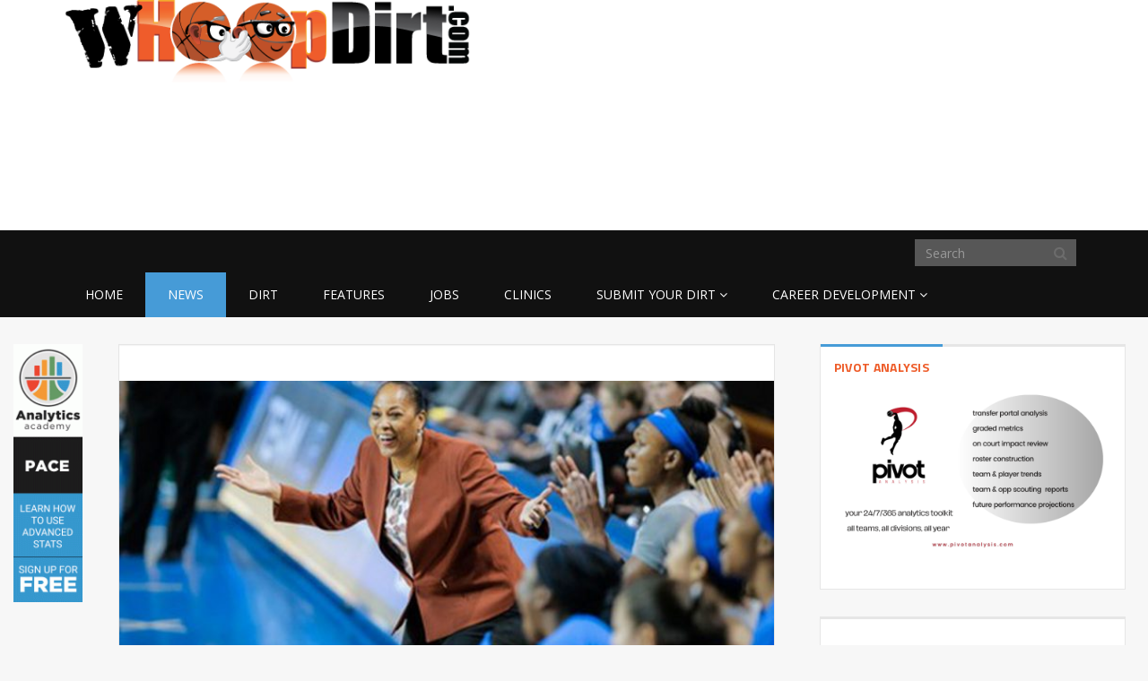

--- FILE ---
content_type: text/html; charset=UTF-8
request_url: https://whoopdirt.com/syracuse-announces-legette-jack-as-new-head-wbb-coach/
body_size: 15583
content:
<!DOCTYPE html>
<html lang="en-US">
<head><style>img.lazy{min-height:1px}</style><link rel="preload" href="https://whoopdirt.com/wp-content/plugins/w3-total-cache/pub/js/lazyload.min.js" as="script">
	<meta charset="UTF-8">
	<title>Women&#039;s HoopDirt | Syracuse announces Legette-Jack as new Head WBB Coach - Women&#039;s HoopDirt</title>
	<meta http-equiv="X-UA-Compatible" content="IE=edge">
	<meta name="viewport" content="width=device-width, initial-scale=1.0">

	<meta name='robots' content='index, follow, max-image-preview:large, max-snippet:-1, max-video-preview:-1' />

	<!-- This site is optimized with the Yoast SEO plugin v22.1 - https://yoast.com/wordpress/plugins/seo/ -->
	<link rel="canonical" href="https://whoopdirt.com/syracuse-announces-legette-jack-as-new-head-wbb-coach/" />
	<meta property="og:locale" content="en_US" />
	<meta property="og:type" content="article" />
	<meta property="og:title" content="Syracuse announces Legette-Jack as new Head WBB Coach - Women&#039;s HoopDirt" />
	<meta property="og:description" content="Felisha Legette-Jack &#8217;89 named the seventh head coach in program history Felisha Legette-Jack, a 1989 graduate of Syracuse University and Orange All-American, is coming home. The Syracuse native and 20-year collegiate head coach will take the reins of the Orange basketball program immediately. Legette-Jack is synonymous with Syracuse women&#8217;s basketball success. The 1985 BIG EAST ConferenceContinue Reading &rarr;" />
	<meta property="og:url" content="https://whoopdirt.com/syracuse-announces-legette-jack-as-new-head-wbb-coach/" />
	<meta property="og:site_name" content="Women&#039;s HoopDirt" />
	<meta property="article:published_time" content="2022-03-26T20:02:28+00:00" />
	<meta property="article:modified_time" content="2022-03-26T20:02:29+00:00" />
	<meta property="og:image" content="https://whoopdirt.com/wp-content/uploads/2022/03/alnqjxqrnxh5460x.0.jpg" />
	<meta property="og:image:width" content="1200" />
	<meta property="og:image:height" content="800" />
	<meta property="og:image:type" content="image/jpeg" />
	<meta name="author" content="Adam" />
	<meta name="twitter:label1" content="Written by" />
	<meta name="twitter:data1" content="Adam" />
	<meta name="twitter:label2" content="Est. reading time" />
	<meta name="twitter:data2" content="5 minutes" />
	<script type="application/ld+json" class="yoast-schema-graph">{"@context":"https://schema.org","@graph":[{"@type":"WebPage","@id":"https://whoopdirt.com/syracuse-announces-legette-jack-as-new-head-wbb-coach/","url":"https://whoopdirt.com/syracuse-announces-legette-jack-as-new-head-wbb-coach/","name":"Syracuse announces Legette-Jack as new Head WBB Coach - Women&#039;s HoopDirt","isPartOf":{"@id":"https://whoopdirt.com/#website"},"primaryImageOfPage":{"@id":"https://whoopdirt.com/syracuse-announces-legette-jack-as-new-head-wbb-coach/#primaryimage"},"image":{"@id":"https://whoopdirt.com/syracuse-announces-legette-jack-as-new-head-wbb-coach/#primaryimage"},"thumbnailUrl":"https://whoopdirt.com/wp-content/uploads/2022/03/alnqjxqrnxh5460x.0.jpg","datePublished":"2022-03-26T20:02:28+00:00","dateModified":"2022-03-26T20:02:29+00:00","author":{"@id":"https://whoopdirt.com/#/schema/person/cc0964e1403f2d6a333e27f880fb635b"},"breadcrumb":{"@id":"https://whoopdirt.com/syracuse-announces-legette-jack-as-new-head-wbb-coach/#breadcrumb"},"inLanguage":"en-US","potentialAction":[{"@type":"ReadAction","target":["https://whoopdirt.com/syracuse-announces-legette-jack-as-new-head-wbb-coach/"]}]},{"@type":"ImageObject","inLanguage":"en-US","@id":"https://whoopdirt.com/syracuse-announces-legette-jack-as-new-head-wbb-coach/#primaryimage","url":"https://whoopdirt.com/wp-content/uploads/2022/03/alnqjxqrnxh5460x.0.jpg","contentUrl":"https://whoopdirt.com/wp-content/uploads/2022/03/alnqjxqrnxh5460x.0.jpg","width":1200,"height":800},{"@type":"BreadcrumbList","@id":"https://whoopdirt.com/syracuse-announces-legette-jack-as-new-head-wbb-coach/#breadcrumb","itemListElement":[{"@type":"ListItem","position":1,"name":"Home","item":"https://whoopdirt.com/"},{"@type":"ListItem","position":2,"name":"Syracuse announces Legette-Jack as new Head WBB Coach"}]},{"@type":"WebSite","@id":"https://whoopdirt.com/#website","url":"https://whoopdirt.com/","name":"Women&#039;s HoopDirt","description":"College Coaching Rumors, Jobs, and News","potentialAction":[{"@type":"SearchAction","target":{"@type":"EntryPoint","urlTemplate":"https://whoopdirt.com/?s={search_term_string}"},"query-input":"required name=search_term_string"}],"inLanguage":"en-US"},{"@type":"Person","@id":"https://whoopdirt.com/#/schema/person/cc0964e1403f2d6a333e27f880fb635b","name":"Adam","image":{"@type":"ImageObject","inLanguage":"en-US","@id":"https://whoopdirt.com/#/schema/person/image/","url":"https://secure.gravatar.com/avatar/61c274e62832bcb37ad6a0f78f9a3008?s=96&d=mm&r=g","contentUrl":"https://secure.gravatar.com/avatar/61c274e62832bcb37ad6a0f78f9a3008?s=96&d=mm&r=g","caption":"Adam"},"url":"https://whoopdirt.com/author/adam/"}]}</script>
	<!-- / Yoast SEO plugin. -->


<link rel='dns-prefetch' href='//a.omappapi.com' />
<link rel='dns-prefetch' href='//fonts.googleapis.com' />
<link rel="alternate" type="application/rss+xml" title="Women&#039;s HoopDirt &raquo; Feed" href="https://whoopdirt.com/feed/" />
<link rel="alternate" type="application/rss+xml" title="Women&#039;s HoopDirt &raquo; Comments Feed" href="https://whoopdirt.com/comments/feed/" />
<link rel="alternate" type="application/rss+xml" title="Women&#039;s HoopDirt &raquo; Syracuse announces Legette-Jack as new Head WBB Coach Comments Feed" href="https://whoopdirt.com/syracuse-announces-legette-jack-as-new-head-wbb-coach/feed/" />
<script type="text/javascript">
/* <![CDATA[ */
window._wpemojiSettings = {"baseUrl":"https:\/\/s.w.org\/images\/core\/emoji\/14.0.0\/72x72\/","ext":".png","svgUrl":"https:\/\/s.w.org\/images\/core\/emoji\/14.0.0\/svg\/","svgExt":".svg","source":{"concatemoji":"https:\/\/whoopdirt.com\/wp-includes\/js\/wp-emoji-release.min.js?ver=6.4.7"}};
/*! This file is auto-generated */
!function(i,n){var o,s,e;function c(e){try{var t={supportTests:e,timestamp:(new Date).valueOf()};sessionStorage.setItem(o,JSON.stringify(t))}catch(e){}}function p(e,t,n){e.clearRect(0,0,e.canvas.width,e.canvas.height),e.fillText(t,0,0);var t=new Uint32Array(e.getImageData(0,0,e.canvas.width,e.canvas.height).data),r=(e.clearRect(0,0,e.canvas.width,e.canvas.height),e.fillText(n,0,0),new Uint32Array(e.getImageData(0,0,e.canvas.width,e.canvas.height).data));return t.every(function(e,t){return e===r[t]})}function u(e,t,n){switch(t){case"flag":return n(e,"\ud83c\udff3\ufe0f\u200d\u26a7\ufe0f","\ud83c\udff3\ufe0f\u200b\u26a7\ufe0f")?!1:!n(e,"\ud83c\uddfa\ud83c\uddf3","\ud83c\uddfa\u200b\ud83c\uddf3")&&!n(e,"\ud83c\udff4\udb40\udc67\udb40\udc62\udb40\udc65\udb40\udc6e\udb40\udc67\udb40\udc7f","\ud83c\udff4\u200b\udb40\udc67\u200b\udb40\udc62\u200b\udb40\udc65\u200b\udb40\udc6e\u200b\udb40\udc67\u200b\udb40\udc7f");case"emoji":return!n(e,"\ud83e\udef1\ud83c\udffb\u200d\ud83e\udef2\ud83c\udfff","\ud83e\udef1\ud83c\udffb\u200b\ud83e\udef2\ud83c\udfff")}return!1}function f(e,t,n){var r="undefined"!=typeof WorkerGlobalScope&&self instanceof WorkerGlobalScope?new OffscreenCanvas(300,150):i.createElement("canvas"),a=r.getContext("2d",{willReadFrequently:!0}),o=(a.textBaseline="top",a.font="600 32px Arial",{});return e.forEach(function(e){o[e]=t(a,e,n)}),o}function t(e){var t=i.createElement("script");t.src=e,t.defer=!0,i.head.appendChild(t)}"undefined"!=typeof Promise&&(o="wpEmojiSettingsSupports",s=["flag","emoji"],n.supports={everything:!0,everythingExceptFlag:!0},e=new Promise(function(e){i.addEventListener("DOMContentLoaded",e,{once:!0})}),new Promise(function(t){var n=function(){try{var e=JSON.parse(sessionStorage.getItem(o));if("object"==typeof e&&"number"==typeof e.timestamp&&(new Date).valueOf()<e.timestamp+604800&&"object"==typeof e.supportTests)return e.supportTests}catch(e){}return null}();if(!n){if("undefined"!=typeof Worker&&"undefined"!=typeof OffscreenCanvas&&"undefined"!=typeof URL&&URL.createObjectURL&&"undefined"!=typeof Blob)try{var e="postMessage("+f.toString()+"("+[JSON.stringify(s),u.toString(),p.toString()].join(",")+"));",r=new Blob([e],{type:"text/javascript"}),a=new Worker(URL.createObjectURL(r),{name:"wpTestEmojiSupports"});return void(a.onmessage=function(e){c(n=e.data),a.terminate(),t(n)})}catch(e){}c(n=f(s,u,p))}t(n)}).then(function(e){for(var t in e)n.supports[t]=e[t],n.supports.everything=n.supports.everything&&n.supports[t],"flag"!==t&&(n.supports.everythingExceptFlag=n.supports.everythingExceptFlag&&n.supports[t]);n.supports.everythingExceptFlag=n.supports.everythingExceptFlag&&!n.supports.flag,n.DOMReady=!1,n.readyCallback=function(){n.DOMReady=!0}}).then(function(){return e}).then(function(){var e;n.supports.everything||(n.readyCallback(),(e=n.source||{}).concatemoji?t(e.concatemoji):e.wpemoji&&e.twemoji&&(t(e.twemoji),t(e.wpemoji)))}))}((window,document),window._wpemojiSettings);
/* ]]> */
</script>
<style id='wp-emoji-styles-inline-css' type='text/css'>

	img.wp-smiley, img.emoji {
		display: inline !important;
		border: none !important;
		box-shadow: none !important;
		height: 1em !important;
		width: 1em !important;
		margin: 0 0.07em !important;
		vertical-align: -0.1em !important;
		background: none !important;
		padding: 0 !important;
	}
</style>
<link rel='stylesheet' id='wp-block-library-css' href='https://whoopdirt.com/wp-includes/css/dist/block-library/style.min.css?ver=6.4.7' type='text/css' media='all' />
<style id='classic-theme-styles-inline-css' type='text/css'>
/*! This file is auto-generated */
.wp-block-button__link{color:#fff;background-color:#32373c;border-radius:9999px;box-shadow:none;text-decoration:none;padding:calc(.667em + 2px) calc(1.333em + 2px);font-size:1.125em}.wp-block-file__button{background:#32373c;color:#fff;text-decoration:none}
</style>
<style id='global-styles-inline-css' type='text/css'>
body{--wp--preset--color--black: #000000;--wp--preset--color--cyan-bluish-gray: #abb8c3;--wp--preset--color--white: #ffffff;--wp--preset--color--pale-pink: #f78da7;--wp--preset--color--vivid-red: #cf2e2e;--wp--preset--color--luminous-vivid-orange: #ff6900;--wp--preset--color--luminous-vivid-amber: #fcb900;--wp--preset--color--light-green-cyan: #7bdcb5;--wp--preset--color--vivid-green-cyan: #00d084;--wp--preset--color--pale-cyan-blue: #8ed1fc;--wp--preset--color--vivid-cyan-blue: #0693e3;--wp--preset--color--vivid-purple: #9b51e0;--wp--preset--gradient--vivid-cyan-blue-to-vivid-purple: linear-gradient(135deg,rgba(6,147,227,1) 0%,rgb(155,81,224) 100%);--wp--preset--gradient--light-green-cyan-to-vivid-green-cyan: linear-gradient(135deg,rgb(122,220,180) 0%,rgb(0,208,130) 100%);--wp--preset--gradient--luminous-vivid-amber-to-luminous-vivid-orange: linear-gradient(135deg,rgba(252,185,0,1) 0%,rgba(255,105,0,1) 100%);--wp--preset--gradient--luminous-vivid-orange-to-vivid-red: linear-gradient(135deg,rgba(255,105,0,1) 0%,rgb(207,46,46) 100%);--wp--preset--gradient--very-light-gray-to-cyan-bluish-gray: linear-gradient(135deg,rgb(238,238,238) 0%,rgb(169,184,195) 100%);--wp--preset--gradient--cool-to-warm-spectrum: linear-gradient(135deg,rgb(74,234,220) 0%,rgb(151,120,209) 20%,rgb(207,42,186) 40%,rgb(238,44,130) 60%,rgb(251,105,98) 80%,rgb(254,248,76) 100%);--wp--preset--gradient--blush-light-purple: linear-gradient(135deg,rgb(255,206,236) 0%,rgb(152,150,240) 100%);--wp--preset--gradient--blush-bordeaux: linear-gradient(135deg,rgb(254,205,165) 0%,rgb(254,45,45) 50%,rgb(107,0,62) 100%);--wp--preset--gradient--luminous-dusk: linear-gradient(135deg,rgb(255,203,112) 0%,rgb(199,81,192) 50%,rgb(65,88,208) 100%);--wp--preset--gradient--pale-ocean: linear-gradient(135deg,rgb(255,245,203) 0%,rgb(182,227,212) 50%,rgb(51,167,181) 100%);--wp--preset--gradient--electric-grass: linear-gradient(135deg,rgb(202,248,128) 0%,rgb(113,206,126) 100%);--wp--preset--gradient--midnight: linear-gradient(135deg,rgb(2,3,129) 0%,rgb(40,116,252) 100%);--wp--preset--font-size--small: 13px;--wp--preset--font-size--medium: 20px;--wp--preset--font-size--large: 36px;--wp--preset--font-size--x-large: 42px;--wp--preset--spacing--20: 0.44rem;--wp--preset--spacing--30: 0.67rem;--wp--preset--spacing--40: 1rem;--wp--preset--spacing--50: 1.5rem;--wp--preset--spacing--60: 2.25rem;--wp--preset--spacing--70: 3.38rem;--wp--preset--spacing--80: 5.06rem;--wp--preset--shadow--natural: 6px 6px 9px rgba(0, 0, 0, 0.2);--wp--preset--shadow--deep: 12px 12px 50px rgba(0, 0, 0, 0.4);--wp--preset--shadow--sharp: 6px 6px 0px rgba(0, 0, 0, 0.2);--wp--preset--shadow--outlined: 6px 6px 0px -3px rgba(255, 255, 255, 1), 6px 6px rgba(0, 0, 0, 1);--wp--preset--shadow--crisp: 6px 6px 0px rgba(0, 0, 0, 1);}:where(.is-layout-flex){gap: 0.5em;}:where(.is-layout-grid){gap: 0.5em;}body .is-layout-flow > .alignleft{float: left;margin-inline-start: 0;margin-inline-end: 2em;}body .is-layout-flow > .alignright{float: right;margin-inline-start: 2em;margin-inline-end: 0;}body .is-layout-flow > .aligncenter{margin-left: auto !important;margin-right: auto !important;}body .is-layout-constrained > .alignleft{float: left;margin-inline-start: 0;margin-inline-end: 2em;}body .is-layout-constrained > .alignright{float: right;margin-inline-start: 2em;margin-inline-end: 0;}body .is-layout-constrained > .aligncenter{margin-left: auto !important;margin-right: auto !important;}body .is-layout-constrained > :where(:not(.alignleft):not(.alignright):not(.alignfull)){max-width: var(--wp--style--global--content-size);margin-left: auto !important;margin-right: auto !important;}body .is-layout-constrained > .alignwide{max-width: var(--wp--style--global--wide-size);}body .is-layout-flex{display: flex;}body .is-layout-flex{flex-wrap: wrap;align-items: center;}body .is-layout-flex > *{margin: 0;}body .is-layout-grid{display: grid;}body .is-layout-grid > *{margin: 0;}:where(.wp-block-columns.is-layout-flex){gap: 2em;}:where(.wp-block-columns.is-layout-grid){gap: 2em;}:where(.wp-block-post-template.is-layout-flex){gap: 1.25em;}:where(.wp-block-post-template.is-layout-grid){gap: 1.25em;}.has-black-color{color: var(--wp--preset--color--black) !important;}.has-cyan-bluish-gray-color{color: var(--wp--preset--color--cyan-bluish-gray) !important;}.has-white-color{color: var(--wp--preset--color--white) !important;}.has-pale-pink-color{color: var(--wp--preset--color--pale-pink) !important;}.has-vivid-red-color{color: var(--wp--preset--color--vivid-red) !important;}.has-luminous-vivid-orange-color{color: var(--wp--preset--color--luminous-vivid-orange) !important;}.has-luminous-vivid-amber-color{color: var(--wp--preset--color--luminous-vivid-amber) !important;}.has-light-green-cyan-color{color: var(--wp--preset--color--light-green-cyan) !important;}.has-vivid-green-cyan-color{color: var(--wp--preset--color--vivid-green-cyan) !important;}.has-pale-cyan-blue-color{color: var(--wp--preset--color--pale-cyan-blue) !important;}.has-vivid-cyan-blue-color{color: var(--wp--preset--color--vivid-cyan-blue) !important;}.has-vivid-purple-color{color: var(--wp--preset--color--vivid-purple) !important;}.has-black-background-color{background-color: var(--wp--preset--color--black) !important;}.has-cyan-bluish-gray-background-color{background-color: var(--wp--preset--color--cyan-bluish-gray) !important;}.has-white-background-color{background-color: var(--wp--preset--color--white) !important;}.has-pale-pink-background-color{background-color: var(--wp--preset--color--pale-pink) !important;}.has-vivid-red-background-color{background-color: var(--wp--preset--color--vivid-red) !important;}.has-luminous-vivid-orange-background-color{background-color: var(--wp--preset--color--luminous-vivid-orange) !important;}.has-luminous-vivid-amber-background-color{background-color: var(--wp--preset--color--luminous-vivid-amber) !important;}.has-light-green-cyan-background-color{background-color: var(--wp--preset--color--light-green-cyan) !important;}.has-vivid-green-cyan-background-color{background-color: var(--wp--preset--color--vivid-green-cyan) !important;}.has-pale-cyan-blue-background-color{background-color: var(--wp--preset--color--pale-cyan-blue) !important;}.has-vivid-cyan-blue-background-color{background-color: var(--wp--preset--color--vivid-cyan-blue) !important;}.has-vivid-purple-background-color{background-color: var(--wp--preset--color--vivid-purple) !important;}.has-black-border-color{border-color: var(--wp--preset--color--black) !important;}.has-cyan-bluish-gray-border-color{border-color: var(--wp--preset--color--cyan-bluish-gray) !important;}.has-white-border-color{border-color: var(--wp--preset--color--white) !important;}.has-pale-pink-border-color{border-color: var(--wp--preset--color--pale-pink) !important;}.has-vivid-red-border-color{border-color: var(--wp--preset--color--vivid-red) !important;}.has-luminous-vivid-orange-border-color{border-color: var(--wp--preset--color--luminous-vivid-orange) !important;}.has-luminous-vivid-amber-border-color{border-color: var(--wp--preset--color--luminous-vivid-amber) !important;}.has-light-green-cyan-border-color{border-color: var(--wp--preset--color--light-green-cyan) !important;}.has-vivid-green-cyan-border-color{border-color: var(--wp--preset--color--vivid-green-cyan) !important;}.has-pale-cyan-blue-border-color{border-color: var(--wp--preset--color--pale-cyan-blue) !important;}.has-vivid-cyan-blue-border-color{border-color: var(--wp--preset--color--vivid-cyan-blue) !important;}.has-vivid-purple-border-color{border-color: var(--wp--preset--color--vivid-purple) !important;}.has-vivid-cyan-blue-to-vivid-purple-gradient-background{background: var(--wp--preset--gradient--vivid-cyan-blue-to-vivid-purple) !important;}.has-light-green-cyan-to-vivid-green-cyan-gradient-background{background: var(--wp--preset--gradient--light-green-cyan-to-vivid-green-cyan) !important;}.has-luminous-vivid-amber-to-luminous-vivid-orange-gradient-background{background: var(--wp--preset--gradient--luminous-vivid-amber-to-luminous-vivid-orange) !important;}.has-luminous-vivid-orange-to-vivid-red-gradient-background{background: var(--wp--preset--gradient--luminous-vivid-orange-to-vivid-red) !important;}.has-very-light-gray-to-cyan-bluish-gray-gradient-background{background: var(--wp--preset--gradient--very-light-gray-to-cyan-bluish-gray) !important;}.has-cool-to-warm-spectrum-gradient-background{background: var(--wp--preset--gradient--cool-to-warm-spectrum) !important;}.has-blush-light-purple-gradient-background{background: var(--wp--preset--gradient--blush-light-purple) !important;}.has-blush-bordeaux-gradient-background{background: var(--wp--preset--gradient--blush-bordeaux) !important;}.has-luminous-dusk-gradient-background{background: var(--wp--preset--gradient--luminous-dusk) !important;}.has-pale-ocean-gradient-background{background: var(--wp--preset--gradient--pale-ocean) !important;}.has-electric-grass-gradient-background{background: var(--wp--preset--gradient--electric-grass) !important;}.has-midnight-gradient-background{background: var(--wp--preset--gradient--midnight) !important;}.has-small-font-size{font-size: var(--wp--preset--font-size--small) !important;}.has-medium-font-size{font-size: var(--wp--preset--font-size--medium) !important;}.has-large-font-size{font-size: var(--wp--preset--font-size--large) !important;}.has-x-large-font-size{font-size: var(--wp--preset--font-size--x-large) !important;}
.wp-block-navigation a:where(:not(.wp-element-button)){color: inherit;}
:where(.wp-block-post-template.is-layout-flex){gap: 1.25em;}:where(.wp-block-post-template.is-layout-grid){gap: 1.25em;}
:where(.wp-block-columns.is-layout-flex){gap: 2em;}:where(.wp-block-columns.is-layout-grid){gap: 2em;}
.wp-block-pullquote{font-size: 1.5em;line-height: 1.6;}
</style>
<link rel='stylesheet' id='contact-form-7-css' href='https://whoopdirt.com/wp-content/plugins/contact-form-7/includes/css/styles.css?ver=5.8.7' type='text/css' media='all' />
<link rel='stylesheet' id='mc4wp-form-basic-css' href='https://whoopdirt.com/wp-content/plugins/mailchimp-for-wp/assets/css/form-basic.css?ver=4.9.11' type='text/css' media='all' />
<link rel='stylesheet' id='tablepress-default-css' href='https://whoopdirt.com/wp-content/plugins/tablepress/css/build/default.css?ver=2.2.5' type='text/css' media='all' />
<link rel='stylesheet' id='themeum_style-css' href='https://whoopdirt.com/wp-content/themes/sportsline/style.css?ver=6.4.7' type='text/css' media='all' />
<link rel='stylesheet' id='font1-css' href="https://fonts.googleapis.com/css?family=Open+Sans%3A400&#038;ver=6.4.7" type='text/css' media='all' />
<link rel='stylesheet' id='font2-css' href="https://fonts.googleapis.com/css?family=Titillium+Web%3A400%2C500%2C700&#038;ver=6.4.7" type='text/css' media='all' />
<link rel='stylesheet' id='flexslider-css' href='https://whoopdirt.com/wp-content/themes/sportsline/assets/css/flexslider.css?ver=6.4.7' type='text/css' media='all' />
<script type="text/javascript" src="https://whoopdirt.com/wp-includes/js/jquery/jquery.min.js?ver=3.7.1" id="jquery-core-js"></script>
<script type="text/javascript" src="https://whoopdirt.com/wp-includes/js/jquery/jquery-migrate.min.js?ver=3.4.1" id="jquery-migrate-js"></script>
<link rel="https://api.w.org/" href="https://whoopdirt.com/wp-json/" /><link rel="alternate" type="application/json" href="https://whoopdirt.com/wp-json/wp/v2/posts/36739" /><link rel="EditURI" type="application/rsd+xml" title="RSD" href="https://whoopdirt.com/xmlrpc.php?rsd" />
<meta name="generator" content="WordPress 6.4.7" />
<link rel='shortlink' href='https://whoopdirt.com/?p=36739' />
<link rel="alternate" type="application/json+oembed" href="https://whoopdirt.com/wp-json/oembed/1.0/embed?url=https%3A%2F%2Fwhoopdirt.com%2Fsyracuse-announces-legette-jack-as-new-head-wbb-coach%2F" />
<link rel="alternate" type="text/xml+oembed" href="https://whoopdirt.com/wp-json/oembed/1.0/embed?url=https%3A%2F%2Fwhoopdirt.com%2Fsyracuse-announces-legette-jack-as-new-head-wbb-coach%2F&#038;format=xml" />
<script type="text/javascript">
(function(url){
	if(/(?:Chrome\/26\.0\.1410\.63 Safari\/537\.31|WordfenceTestMonBot)/.test(navigator.userAgent)){ return; }
	var addEvent = function(evt, handler) {
		if (window.addEventListener) {
			document.addEventListener(evt, handler, false);
		} else if (window.attachEvent) {
			document.attachEvent('on' + evt, handler);
		}
	};
	var removeEvent = function(evt, handler) {
		if (window.removeEventListener) {
			document.removeEventListener(evt, handler, false);
		} else if (window.detachEvent) {
			document.detachEvent('on' + evt, handler);
		}
	};
	var evts = 'contextmenu dblclick drag dragend dragenter dragleave dragover dragstart drop keydown keypress keyup mousedown mousemove mouseout mouseover mouseup mousewheel scroll'.split(' ');
	var logHuman = function() {
		if (window.wfLogHumanRan) { return; }
		window.wfLogHumanRan = true;
		var wfscr = document.createElement('script');
		wfscr.type = 'text/javascript';
		wfscr.async = true;
		wfscr.src = url + '&r=' + Math.random();
		(document.getElementsByTagName('head')[0]||document.getElementsByTagName('body')[0]).appendChild(wfscr);
		for (var i = 0; i < evts.length; i++) {
			removeEvent(evts[i], logHuman);
		}
	};
	for (var i = 0; i < evts.length; i++) {
		addEvent(evts[i], logHuman);
	}
})('//whoopdirt.com/?wordfence_lh=1&hid=4D4EEB957799910FB3E1AC914244B78E');
</script>
<!-- BEGIN Clicky Analytics v2.2.3 Tracking - https://deconf.com/clicky-analytics-dashboard-wordpress/ -->
<script type="text/javascript">
  var clicky_custom = clicky_custom || {};
  clicky_custom.outbound_pattern = ['/go/','/out/'];
</script>

<script async src="//static.getclicky.com/101134630.js"></script>

<!-- END Clicky Analytics v2.2.3 Tracking - https://deconf.com/clicky-analytics-dashboard-wordpress/ -->

<link rel="icon" href="https://whoopdirt.com/wp-content/uploads/2025/12/cropped-Untitled-design-2025-12-23T180809.803-32x32.png" sizes="32x32" />
<link rel="icon" href="https://whoopdirt.com/wp-content/uploads/2025/12/cropped-Untitled-design-2025-12-23T180809.803-192x192.png" sizes="192x192" />
<link rel="apple-touch-icon" href="https://whoopdirt.com/wp-content/uploads/2025/12/cropped-Untitled-design-2025-12-23T180809.803-180x180.png" />
<meta name="msapplication-TileImage" content="https://whoopdirt.com/wp-content/uploads/2025/12/cropped-Untitled-design-2025-12-23T180809.803-270x270.png" />
	
</head>
<body class="post-template-default single single-post postid-36739 single-format-standard">

	<header role="banner" >
		<div class="container">

			<div id="header" class="row">
				<div class="col-sm-5 col-xs-7">
					<h1 class="logo"><a href="https://whoopdirt.com"><img class="img-responsive lazy" src="data:image/svg+xml,%3Csvg%20xmlns='http://www.w3.org/2000/svg'%20viewBox='0%200%201%201'%3E%3C/svg%3E" data-src="https://whoopdirt.com/wp-content/themes/sportsline/assets/images/logo.png" alt="logo"></a></h1>
				</div><!-- /.col-sm-6 -->

				<div class="col-sm-7 hidden-xs vertical-middle text-right ">
					<div id="text-4" class="widget widget_text">			<div class="textwidget"><script async src="//pagead2.googlesyndication.com/pagead/js/adsbygoogle.js"></script>
<!-- HD New: Right Header -->
<ins class="adsbygoogle"
     style="display:inline-block;width:320px;height:50px"
     data-ad-client="ca-pub-8025617226518524"
     data-ad-slot="3926699985"></ins>
<script>
(adsbygoogle = window.adsbygoogle || []).push({});
</script></div>
		</div>				</div><!-- /.col-sm-6 -->

			</div><!-- /.row -->

		</div>
		<nav class="navbar-main clearfix" role="navigation">
			<div class="container">
				<div class="navbar-header">
					<button type="button" class="navbar-toggle" data-toggle="collapse" data-target=".navbar-collapse">
						<span class="sr-only">Toggle navigation</span>
						<i class="fa fa-bars"></i>
					</button>
				</div><!--/.navbar-header-->
				<form class="navbar-form navbar-right" role="search" method="get" id="searchform" action="https://whoopdirt.com/" >
    <input type="text" value="" name="s" id="s" class="form-control" placeholder="Search" />
    <i class="fa fa-search"></i>
</form>				<div class="collapse navbar-collapse">
					<div class="menu-primary-nav-container"><ul id="menu-primary-nav" class="nav navbar-nav"><li id="menu-item-16071"class=" menu-item menu-item-type-post_type menu-item-object-page menu-item-home"><a href="https://whoopdirt.com/">Home</a></li>
<li id="menu-item-16055"class=" menu-item menu-item-type-taxonomy menu-item-object-category current-post-ancestor current-menu-parent current-post-parent"><a href="https://whoopdirt.com/category/news/">News</a></li>
<li id="menu-item-16056"class=" menu-item menu-item-type-taxonomy menu-item-object-category"><a href="https://whoopdirt.com/category/dirt/">Dirt</a></li>
<li id="menu-item-16064"class=" menu-item menu-item-type-taxonomy menu-item-object-category"><a href="https://whoopdirt.com/category/features/">Features</a></li>
<li id="menu-item-17098"class=" menu-item menu-item-type-post_type_archive menu-item-object-job"><a href="https://whoopdirt.com/job/">Jobs</a></li>
<li id="menu-item-17099"class=" menu-item menu-item-type-post_type_archive menu-item-object-clinic"><a href="https://whoopdirt.com/clinic/">Clinics</a></li>
<li id="menu-item-16400"class=" menu-item menu-item-type-post_type menu-item-object-page menu-item-has-children"><a href="https://whoopdirt.com/submit-your-dirt/">Submit Your Dirt</a>
<ul role="menu" class="sub-menu">
	<li id="menu-item-26484"class=" menu-item menu-item-type-post_type menu-item-object-page"><a href="https://whoopdirt.com/submit-your-dirt/">Submit Your Dirt</a></li>
	<li id="menu-item-26480"class=" menu-item menu-item-type-post_type menu-item-object-page"><a href="https://whoopdirt.com/submit-a-job/">Submit a job</a></li>
	<li id="menu-item-26483"class=" menu-item menu-item-type-post_type menu-item-object-page"><a href="https://whoopdirt.com/submit-a-clinic/">Submit a clinic</a></li>
	<li id="menu-item-26479"class=" menu-item menu-item-type-post_type menu-item-object-page"><a href="https://whoopdirt.com/advertise-with-us/">Advertise with us</a></li>
</ul>
</li>
<li id="menu-item-32630"class=" menu-item menu-item-type-post_type menu-item-object-page menu-item-has-children"><a href="https://whoopdirt.com/career-development/">Career Development</a>
<ul role="menu" class="sub-menu">
	<li id="menu-item-36338"class=" menu-item menu-item-type-post_type menu-item-object-page"><a href="https://whoopdirt.com/career-development/career-articles/">Career Articles</a></li>
	<li id="menu-item-36339"class=" menu-item menu-item-type-post_type menu-item-object-page"><a href="https://whoopdirt.com/career-development/career-services/">Career Services – HOOPDIRT</a></li>
</ul>
</li>
</ul></div>				</div><!-- /.navbar-collapse -->
			</div><!-- /.container -->
		</nav><!--/.navbar-->
	</header><!--/header-->
	<div class="container-fluid">
		<div class="row">
			<div class="col-sm-2 col-lg-1 hidden-xs">
								  <a href="https://justplaysolutions.com/analytics-academy/?ref=hoopdirt" target="_blank">
									<img src="data:image/svg+xml,%3Csvg%20xmlns='http://www.w3.org/2000/svg'%20viewBox='0%200%2080%20300'%3E%3C/svg%3E" data-src="https://whoopdirt.com/wp-content/uploads/2024/10/aa-hoopdirt-80x300-1.gif" class="img-responsive lazy">
								</a><br />
							</div>
			<div class="col-xs-12 col-sm-10 col-lg-11">
				<div class="row" id="main-body">
<div id="content" class="site-content col-md-8" role="main">

		

	<article id="post-36739" class="post-36739 post type-post status-publish format-standard has-post-thumbnail hentry category-news tag-acc tag-felisha-legette-jack tag-syracuse">
		<div class="well">
    <header class="entry-header">

                <div class="entry-thumbnail">
            <img width="690" height="340" src="data:image/svg+xml,%3Csvg%20xmlns='http://www.w3.org/2000/svg'%20viewBox='0%200%20690%20340'%3E%3C/svg%3E" data-src="https://whoopdirt.com/wp-content/uploads/2022/03/alnqjxqrnxh5460x.0-690x340.jpg" class="attachment-thumb-large size-thumb-large wp-post-image lazy" alt="" decoding="async" fetchpriority="high" />        </div>
        
                <h1 class="entry-title">
            Syracuse announces Legette-Jack as new Head WBB Coach                    </h1>
        
        <div class="entry-meta">
            <ul>
                <!--<li class="author"><i class="fa fa-pencil"></i> <a href="https://whoopdirt.com/author/adam/" title="Posts by Adam" rel="author">Adam</a></li>-->

                <li class="date"><i class="fa fa-clock-o"></i> <time class="entry-date" datetime="2022-03-26T20:02:28+00:00">26 Mar 2022</time></li>

                <li class="category"><i class="fa fa-folder-open-o"></i> <a href="https://whoopdirt.com/category/news/" rel="category tag">News</a></li>

                                       
            </ul>
            <div id="adsense_widget-4"><div class="google-adsense"><script async src="//pagead2.googlesyndication.com/pagead/js/adsbygoogle.js"></script>
<!-- Single Post Banner -->
<ins class="adsbygoogle"
     style="display:inline-block;width:468px;height:60px"
     data-ad-client="ca-pub-8025617226518524"
     data-ad-slot="5623759188"></ins>
<script>
(adsbygoogle = window.adsbygoogle || []).push({});
</script></div></div>        </div><!--/.entry-meta -->

    </header><!--/.entry-header -->

        <div class="entry-content">

                
<p><em><strong><dfn>Felisha Legette-Jack</dfn> &#8217;89 named the seventh head coach in program history</strong></em></p>



<p><dfn>Felisha <em>Legette-Jack</em></dfn>, a 1989 graduate of Syracuse University and Orange All-American, is coming home. The Syracuse native and 20-year collegiate head coach will take the reins of the Orange basketball program immediately.<br><br>Legette-Jack is synonymous with Syracuse women&#8217;s basketball success. The 1985 BIG EAST Conference Freshman of the Year, three-time All-BIG EAST selection and Syracuse&#8217;s first two-time honorable mention All-American. Legette-Jack helped lead the Orange to their first BIG EAST Championship and NCAA Tournament appearance in school history.  More than 30 years later, she still ranks in the top-10 on Syracuse&#8217;s career scoring and rebounding lists. She is one of three players in program history to score more than 1,500 points (1,526) and grab more than 900 rebounds (927).<br><br>&#8220;We are thrilled to have Coach Legette-Jack lead our Women&#8217;s Basketball program,&#8221; said Director of Athletics <dfn>John Wildhack</dfn>. &#8220;She is a builder of programs, evidenced by the success she had at the University at Buffalo. She is totally committed to the full development of every student-athlete and staff member who is part of her program. On behalf of Syracuse Athletics, all our alumni and fans around the globe, we welcome Coach Legette-Jack and her family back to Syracuse University and Central New York.&#8221;<br><br>One of the all-time Orange greats, Legette-Jack returns to her hometown with more than 30 years of coaching experience. She spent the last 10 years building the University at Buffalo&#8217;s women&#8217;s program into one of the perennial powers in the Mid-American Conference (MAC), leading the Bulls to four NCAA Tournaments, including the 2018 Sweet Sixteen. She is the all-time winningest coach in Bulls history with a 202-115 record and four MAC Tournament Championships. During her career she has guided three different Division I programs to a combined 13 winning seasons, nine postseason berths and six 20-win seasons, and has accrued a 343-279 record.<br><br>She will be formally introduced as the seventh head coach in Syracuse women&#8217;s basketball history at a press conference on Monday, March 28th. <br><br>&#8220;I&#8217;m coming home! These words bring me great joy,&#8221; Legette-Jack said. &#8220;I thank Chancellor Syverud and Director of Athletics <dfn><a href="https://cuse.com/staff.aspx?staff=572">John Wildhack</a></dfn> for this amazing opportunity. It is a privilege and an honor to accept this position as your next head women&#8217;s basketball coach. The love that I have for our city, our University, and our Athletics Department cannot be measured.<br><br>&#8220;My goal is simple: Pursue championships in the classroom and on the basketball court. We will build our program with our C.A.B. philosophy: character, academics and basketball. We will work tirelessly to help our team understand that character will always be first, academics will be a close second and we will find the best athletes in the world to make you all proud.<br><br>&#8220;We will play with purpose, passion and pride! We will tell our story through our play. Our defense will show with intensity and purpose. Finally, we will earn the right to expand our minds and broaden our horizons TOGETHER!</p>



<p>&#8220;WE FIGHT ON! GO ORANGE!&#8221;<br><br>Legette-Jack led Nottingham High School to a pair of state titles before attending Syracuse, where she was a standout on Coach Barbara Jacobs&#8217; teams from 1984-89.<br><br>At Syracuse, Legette-Jack earned BIG EAST Freshman of the Year honors after helping lead the Orange to their first BIG EAST Championship in school history. As a sophomore, Legette-Jack averaged a double-double (15.8 ppg and 10.1 rpg) en route to honorable mention All-America honors and All-BIG EAST recognition.<br><br>The next year she earned honorable mention All-America and All-BIG EAST Second Team recognition. After missing the 1987-88 season due to a knee injury, she returned to earn the court earn All-BIG EAST honors for the fourth time in 1988-89. She finished her career as the program&#8217;s all-time leader in points, rebounds, field goals made and attempted, and free throws made and attempted.<br><br>After graduating from Syracuse with bachelor&#8217;s degrees in child and family studies and psychology in 1989, Legette-Jack began her coaching career at Westhill Senior High School on the city&#8217;s West side in 1989. She made the move to the collegiate level as an assistant at Boston College from 1991-93 and never looked back.<br><br>Following her stint at BC, Legette-Jack returned home to Syracuse as an assistant on Coach Marianna Freeman&#8217;s staff from 1993-2000. She left in 2000 to become an assistant coach at Michigan State for two seasons, before landing her first head coaching job at Hofstra in 2002.<br><br>In four years, Legette-Jack turned Hofstra&#8217;s program around. During her final season Hofstra was 19-12 and advanced to the second round of the Women&#8217;s National Invitational Tournament (WNIT).<br><br>Named head coach at Indiana University in 2006, Legette-Jack guided the program for six years. She led the Hoosiers to consecutive WNITs in her first three seasons, including a 20-win season and WNIT Quarterfinal appearance in 2009. <br><br>In 2012, she returned to the Empire State when she was named the head coach at Buffalo. Legette-Jack put the UB program on the map during her decade in the Queen City. She led four Buffalo teams to four NCAA Tournaments, most recently this season, and developed the first WNBA Draft pick in school history, Cierra Dillard, who was selected by the Minnesota Lynx in 2019. Her UB teams have had five 20-win seasons and averaged more than 19 wins a campaign during her tenure.<br><br>The 2021-22 Bulls posted a 25-9 record, including a 16-4 mark in MAC play, and were 14-1 at home. Legette-Jack developed three All-MAC honorees in Dyaisha Fair, Georgia Woolley and Summer Hemphill. Fair finished the season ranked fourth in the nation in scoring average (23.4 points per game) and Woolley also earned MAC Freshman of the Year honors.<br><br>The Bulls had their most successful season in 2017-18, posting a 29-6 record, including 12-0 at home. UB earned the first NCAA at-large bid for the MAC since 1996 and danced its way to the Sweet Sixteen for the first time in school history.<br><br>Legette-Jack is enshrined in multiple halls of fame, including the Greater Syracuse Hall of Fame, the Syracuse Urban Sports Hall of Fame and the Syracuse University Orange Plus Hall of Fame. She was named to the BIG EAST Silver Anniversary team in 2004 and became the first female in Syracuse University history to have her jersey retired last fall when her No. 33 jersey was raised to the rafters of the Carrier Dome on Nov. 14, 2021.<br><br>Born Sept. 4, 1966, in Syracuse, Legette-Jack and her husband David, have one son, David Maceo, who is a graduate student on the UB men&#8217;s basketball team.</p>



<p><a href="https://cuse.com/news/2022/3/26/womens-basketball-legette-jack-returns-home-to-lead-the-orange.aspx
">https://cuse.com/news/2022/3/26/womens-basketball-legette-jack-returns-home-to-lead-the-orange.aspx<br></a><br></p>
        Tagged with: <span class="label label-default"><a href="https://whoopdirt.com/tag/acc/" rel="tag">ACC</a></span> <span class="label label-default"><a href="https://whoopdirt.com/tag/felisha-legette-jack/" rel="tag">Felisha Legette-Jack</a></span> <span class="label label-default"><a href="https://whoopdirt.com/tag/syracuse/" rel="tag">Syracuse</a></span>        
    </div>
    
    <footer>
                <hr>
        	<a 
	onclick="javascript:window.open(this.href,
	'', 'menubar=no,toolbar=no,resizable=yes,scrollbars=yes,height=600,width=600');return false;" 
	href="https://www.facebook.com/sharer/sharer.php?u=https://whoopdirt.com/syracuse-announces-legette-jack-as-new-head-wbb-coach/"
	class="btn btn-facebook btn-icon">
	<i class="fa fa-facebook"></i> Share on Facebook
</a>

<a onclick="javascript:window.open(this.href,
'', 'menubar=no,toolbar=no,resizable=yes,scrollbars=yes,height=600,width=600');return false;" 
href="https://twitter.com/intent/tweet?status=Syracuse announces Legette-Jack as new Head WBB Coach https://whoopdirt.com/syracuse-announces-legette-jack-as-new-head-wbb-coach/" 
class="btn btn-twitter btn-icon"><i class="fa fa-twitter"></i> Share on Twitter
</a>

    </footer>
</div>		
<div id="disqus_thread"></div>

		
<div class="well">
	<div class="related-posts">
		<h3>Related Posts</h3>
		<div class="row">
						<div class="relatedthumb col-sm-4">
				<div class="related-thumbnail">
					<a href="https://whoopdirt.com/dukes-lawson-named-2025-usa-basketball-5-on-5-senior-coach-of-the-year/"><img width="690" height="340" src="data:image/svg+xml,%3Csvg%20xmlns='http://www.w3.org/2000/svg'%20viewBox='0%200%20690%20340'%3E%3C/svg%3E" data-src="https://whoopdirt.com/wp-content/uploads/2026/01/Untitled-design-2024-02-02T140134.056-690x340-1.jpg" class="attachment-post-thumbnail size-post-thumbnail wp-post-image lazy" alt="" decoding="async" data-srcset="https://whoopdirt.com/wp-content/uploads/2026/01/Untitled-design-2024-02-02T140134.056-690x340-1.jpg 690w, https://whoopdirt.com/wp-content/uploads/2026/01/Untitled-design-2024-02-02T140134.056-690x340-1-300x148.jpg 300w" data-sizes="(max-width: 690px) 100vw, 690px" /></a>
				</div>
				<h5 class="entry-title"><a href="https://whoopdirt.com/dukes-lawson-named-2025-usa-basketball-5-on-5-senior-coach-of-the-year/">Duke&#8217;s Lawson named 2025 USA Basketball 5-on-5 Senior Coach of the Year</a></h5>
			</div>
					<div class="relatedthumb col-sm-4">
				<div class="related-thumbnail">
					<a href="https://whoopdirt.com/walz-wins-500-at-louisville/"><img width="1920" height="1080" src="data:image/svg+xml,%3Csvg%20xmlns='http://www.w3.org/2000/svg'%20viewBox='0%200%201920%201080'%3E%3C/svg%3E" data-src="https://whoopdirt.com/wp-content/uploads/2026/01/17251-5.png" class="attachment-post-thumbnail size-post-thumbnail wp-post-image lazy" alt="" decoding="async" data-srcset="https://whoopdirt.com/wp-content/uploads/2026/01/17251-5.png 1920w, https://whoopdirt.com/wp-content/uploads/2026/01/17251-5-300x169.png 300w, https://whoopdirt.com/wp-content/uploads/2026/01/17251-5-1024x576.png 1024w, https://whoopdirt.com/wp-content/uploads/2026/01/17251-5-768x432.png 768w, https://whoopdirt.com/wp-content/uploads/2026/01/17251-5-1536x864.png 1536w" data-sizes="(max-width: 1920px) 100vw, 1920px" /></a>
				</div>
				<h5 class="entry-title"><a href="https://whoopdirt.com/walz-wins-500-at-louisville/">Walz wins #500 at Louisville</a></h5>
			</div>
					<div class="relatedthumb col-sm-4">
				<div class="related-thumbnail">
					<a href="https://whoopdirt.com/kitley-added-to-virginia-tech-womens-basketball-staff-as-assistant-to-the-head-coach-external-operations/"><img width="690" height="340" src="data:image/svg+xml,%3Csvg%20xmlns='http://www.w3.org/2000/svg'%20viewBox='0%200%20690%20340'%3E%3C/svg%3E" data-src="https://whoopdirt.com/wp-content/uploads/2025/10/Untitled-design4-1-690x340-4.png" class="attachment-post-thumbnail size-post-thumbnail wp-post-image lazy" alt="" decoding="async" data-srcset="https://whoopdirt.com/wp-content/uploads/2025/10/Untitled-design4-1-690x340-4.png 690w, https://whoopdirt.com/wp-content/uploads/2025/10/Untitled-design4-1-690x340-4-300x148.png 300w" data-sizes="(max-width: 690px) 100vw, 690px" /></a>
				</div>
				<h5 class="entry-title"><a href="https://whoopdirt.com/kitley-added-to-virginia-tech-womens-basketball-staff-as-assistant-to-the-head-coach-external-operations/">Kitley added to Virginia Tech Women&#8217;s Basketball Staff as Assistant to the Head Coach, External Operations</a></h5>
			</div>
			</div>
</div>
</div>

	</article><!--/#post-->
		
</div><!--/#content -->
    <div id="sidebar" class="col-md-4 sidebar" role="complementary">
        <div class="sidebar-inner">
            <aside class="widget-area">
                <div id="text-10" class="widget widget_text"><h2 class="widgettitle">Pivot Analysis</h2>
			<div class="textwidget"><p><a href="https://www.pivotanalysis.com/team-basketball-analysis-support"><img decoding="async" class="alignnone size-full wp-image-41280 lazy" src="data:image/svg+xml,%3Csvg%20xmlns='http://www.w3.org/2000/svg'%20viewBox='0%200%201600%20900'%3E%3C/svg%3E" data-src="https://whoopdirt.com/wp-content/uploads/2023/06/1-3.png" alt="" width="1600" height="900" data-srcset="https://whoopdirt.com/wp-content/uploads/2023/06/1-3.png 1600w, https://whoopdirt.com/wp-content/uploads/2023/06/1-3-300x169.png 300w, https://whoopdirt.com/wp-content/uploads/2023/06/1-3-1024x576.png 1024w, https://whoopdirt.com/wp-content/uploads/2023/06/1-3-768x432.png 768w, https://whoopdirt.com/wp-content/uploads/2023/06/1-3-1536x864.png 1536w" data-sizes="(max-width: 1600px) 100vw, 1600px" /></a></p>
</div>
		</div><div id="adsense_widget-6" class="widget widget_adsense_widget"><div class="google-adsense"><script async src="//pagead2.googlesyndication.com/pagead/js/adsbygoogle.js"></script>
<!-- HD NEW: Right Sidebar -->
<ins class="adsbygoogle"
     style="display:block"
     data-ad-client="ca-pub-8025617226518524"
     data-ad-slot="8496500386"
     data-ad-format="auto"></ins>
<script>
(adsbygoogle = window.adsbygoogle || []).push({});
</script></div></div><div id="text-3" class="widget widget_text">			<div class="textwidget"><p class="h5">Looking for the men's site?</h4><br>
<a href="http://hoopdirt.com" class="btn btn-warning btn-sm">Men's <i class="fa fa-chevron-right"></i></a></div>
		</div><div id="latest_posts_type_widget-1" class="widget widget_latest_posts_type_widget"><h2 class="widgettitle">Recent Job Openings</h2>
<div class="latest-posts"><div class="media"><div class="pull-left"><a href="https://whoopdirt.com/job/ncaa-womens-basketball-data-analyst-big-league-advantage-2/"><img width="64" height="64" src="data:image/svg+xml,%3Csvg%20xmlns='http://www.w3.org/2000/svg'%20viewBox='0%200%2064%2064'%3E%3C/svg%3E" data-src="https://whoopdirt.com/wp-content/uploads/2025/12/lQkfgP-_400x400-64x64.jpg" class="img-responsive wp-post-image lazy" alt="" decoding="async" data-srcset="https://whoopdirt.com/wp-content/uploads/2025/12/lQkfgP-_400x400-64x64.jpg 64w, https://whoopdirt.com/wp-content/uploads/2025/12/lQkfgP-_400x400-300x300.jpg 300w, https://whoopdirt.com/wp-content/uploads/2025/12/lQkfgP-_400x400-150x150.jpg 150w, https://whoopdirt.com/wp-content/uploads/2025/12/lQkfgP-_400x400.jpg 400w" data-sizes="(max-width: 64px) 100vw, 64px" /></a></div><div class="media-body"><h3 class="entry-title"><a href="https://whoopdirt.com/job/ncaa-womens-basketball-data-analyst-big-league-advantage-2/">NCAA Women’s Basketball Data Analyst  – Big League Advantage</a></h3><div class="entry-meta small"><i class="fa fa-calendar"></i> 18 Dec 2025</div></div></div><div class="media"><div class="pull-left"><a href="https://whoopdirt.com/job/director-of-camps-events-run-the-show-ohio/"><img width="64" height="64" src="data:image/svg+xml,%3Csvg%20xmlns='http://www.w3.org/2000/svg'%20viewBox='0%200%2064%2064'%3E%3C/svg%3E" data-src="https://whoopdirt.com/wp-content/uploads/2025/11/K5YAOTpf_400x400-64x64.jpg" class="img-responsive wp-post-image lazy" alt="" decoding="async" data-srcset="https://whoopdirt.com/wp-content/uploads/2025/11/K5YAOTpf_400x400-64x64.jpg 64w, https://whoopdirt.com/wp-content/uploads/2025/11/K5YAOTpf_400x400-150x150.jpg 150w, https://whoopdirt.com/wp-content/uploads/2025/11/K5YAOTpf_400x400.jpg 291w" data-sizes="(max-width: 64px) 100vw, 64px" /></a></div><div class="media-body"><h3 class="entry-title"><a href="https://whoopdirt.com/job/director-of-camps-events-run-the-show-ohio/">Director of Camps &#038; Events &#8211; Run The Show (Ohio)</a></h3><div class="entry-meta small"><i class="fa fa-calendar"></i> 20 Nov 2025</div></div></div><div class="media"><div class="pull-left"><a href="https://whoopdirt.com/job/internship-resident-assistant-dme-academy/"><img width="64" height="64" src="data:image/svg+xml,%3Csvg%20xmlns='http://www.w3.org/2000/svg'%20viewBox='0%200%2064%2064'%3E%3C/svg%3E" data-src="https://whoopdirt.com/wp-content/uploads/2025/11/L4tmGf5a_400x400-64x64.png" class="img-responsive wp-post-image lazy" alt="" decoding="async" data-srcset="https://whoopdirt.com/wp-content/uploads/2025/11/L4tmGf5a_400x400-64x64.png 64w, https://whoopdirt.com/wp-content/uploads/2025/11/L4tmGf5a_400x400-300x300.png 300w, https://whoopdirt.com/wp-content/uploads/2025/11/L4tmGf5a_400x400-150x150.png 150w, https://whoopdirt.com/wp-content/uploads/2025/11/L4tmGf5a_400x400.png 320w" data-sizes="(max-width: 64px) 100vw, 64px" /></a></div><div class="media-body"><h3 class="entry-title"><a href="https://whoopdirt.com/job/internship-resident-assistant-dme-academy/">Internship/ Resident Assistant – DME Academy</a></h3><div class="entry-meta small"><i class="fa fa-calendar"></i> 18 Nov 2025</div></div></div><a class="btn btn-sm btn-primary" href="https://whoopdirt.com/job/">View All &rarr;</a></div></div><div id="adsense_widget-1" class="widget widget_adsense_widget"><div class="google-adsense"><script async src="//pagead2.googlesyndication.com/pagead/js/adsbygoogle.js"></script>
<!-- HD NEW: Right Sidebar -->
<ins class="adsbygoogle"
     style="display:block"
     data-ad-client="ca-pub-8025617226518524"
     data-ad-slot="8496500386"
     data-ad-format="auto"></ins>
<script>
(adsbygoogle = window.adsbygoogle || []).push({});
</script></div></div><div id="text-1" class="widget widget_text"><h2 class="widgettitle">Social Media</h2>
			<div class="textwidget"><a class="twitter-timeline" href="https://twitter.com/WHoopDirt" data-widget-id="588524604722962432">Tweets by @WHoopDirt</a>
<script>!function(d,s,id){var js,fjs=d.getElementsByTagName(s)[0],p=/^http:/.test(d.location)?'http':'https';if(!d.getElementById(id)){js=d.createElement(s);js.id=id;js.src=p+"://platform.twitter.com/widgets.js";fjs.parentNode.insertBefore(js,fjs);}}(document,"script","twitter-wjs");</script></div>
		</div>            </aside>
        </div>
    </div>

			</div>
		</div>
	</div>
</div>
</section>
<section id="bottom">
	<div class="container">
		<div class="row">
			<div class="col-sm-6 col-md-3"><div id="text-2" class="widget widget_text"><h2 class="widgettitle">About HoopDirt</h2>
			<div class="textwidget">HoopDirt is your source for the latest college basketball coaching news, rumors, and job postings. Founded, monitored, and run by college coaches.</div>
		</div></div><div class="col-sm-6 col-md-3"><div id="tag_cloud-1" class="widget widget_tag_cloud"><h2 class="widgettitle">Tags</h2>
<div class="tagcloud"><a href="https://whoopdirt.com/tag/acc/" class="tag-cloud-link tag-link-24 tag-link-position-1" style="font-size: 8pt;" aria-label="ACC (157 items)">ACC</a>
<a href="https://whoopdirt.com/tag/assistant-coach/" class="tag-cloud-link tag-link-243 tag-link-position-2" style="font-size: 9.3023255813953pt;" aria-label="Assistant Coach (174 items)">Assistant Coach</a>
<a href="https://whoopdirt.com/tag/d2/" class="tag-cloud-link tag-link-806 tag-link-position-3" style="font-size: 19.720930232558pt;" aria-label="D2 (366 items)">D2</a>
<a href="https://whoopdirt.com/tag/d3/" class="tag-cloud-link tag-link-138 tag-link-position-4" style="font-size: 22pt;" aria-label="D3 (422 items)">D3</a>
<a href="https://whoopdirt.com/tag/di/" class="tag-cloud-link tag-link-54 tag-link-position-5" style="font-size: 18.093023255814pt;" aria-label="DI (321 items)">DI</a>
<a href="https://whoopdirt.com/tag/dii/" class="tag-cloud-link tag-link-58 tag-link-position-6" style="font-size: 16.790697674419pt;" aria-label="DII (294 items)">DII</a>
<a href="https://whoopdirt.com/tag/diii/" class="tag-cloud-link tag-link-64 tag-link-position-7" style="font-size: 17.767441860465pt;" aria-label="DIII (317 items)">DIII</a>
<a href="https://whoopdirt.com/tag/head-coach/" class="tag-cloud-link tag-link-51 tag-link-position-8" style="font-size: 9.3023255813953pt;" aria-label="Head Coach (174 items)">Head Coach</a>
<a href="https://whoopdirt.com/tag/juco/" class="tag-cloud-link tag-link-27 tag-link-position-9" style="font-size: 12.883720930233pt;" aria-label="Juco (223 items)">Juco</a>
<a href="https://whoopdirt.com/tag/naia/" class="tag-cloud-link tag-link-88 tag-link-position-10" style="font-size: 17.116279069767pt;" aria-label="NAIA (298 items)">NAIA</a></div>
</div></div>		</div>
	</div>
</section>

<footer id="footer" class="clearfix">
	<div class="container">
		<div class="row">
			<div id="footer1" class="col-sm-6">
				<div class="footer1">
					<span class="copyright">
						Copyright 2026, HoopDirt.com
					</span>
				</div>
			</div>
			<div id="footer2" class="col-sm-6">
				<a id="gototop" class="gototop" href="#"><i class="fa fa-angle-up"></i></a><!--#gototop-->
				
				<span class="brand-info">
					Designed by <a href="http://surge4.com" target="_blank">Surge4</a> - a Chapel Hill, NC company
				</span>
			</div>
		</div><!--/.row-->
	</div><!--/.container-->
</footer><!--/#footer-->

<script>
  (function(i,s,o,g,r,a,m){i['GoogleAnalyticsObject']=r;i[r]=i[r]||function(){
  (i[r].q=i[r].q||[]).push(arguments)},i[r].l=1*new Date();a=s.createElement(o),
  m=s.getElementsByTagName(o)[0];a.async=1;a.src=g;m.parentNode.insertBefore(a,m)
  })(window,document,'script','//www.google-analytics.com/analytics.js','ga');

  ga('create', 'UA-49830377-4', 'auto');
  ga('send', 'pageview');

</script>
<!-- This site is converting visitors into subscribers and customers with OptinMonster - https://optinmonster.com :: Campaign Title: Whoop Dirt Pop Up 2 --><script type="text/javascript" src="https://a.optmnstr.com/app/js/api.min.js" data-campaign="yjo3yfjsxqsdyi9o8ibr" data-user="2935" data-env="production"></script><!-- / OptinMonster -->		<script type="text/javascript">
		var yjo3yfjsxqsdyi9o8ibr_shortcode = true;		</script>
		<script type="text/javascript" src="https://whoopdirt.com/wp-content/plugins/contact-form-7/includes/swv/js/index.js?ver=5.8.7" id="swv-js"></script>
<script type="text/javascript" id="contact-form-7-js-extra">
/* <![CDATA[ */
var wpcf7 = {"api":{"root":"https:\/\/whoopdirt.com\/wp-json\/","namespace":"contact-form-7\/v1"},"cached":"1"};
/* ]]> */
</script>
<script type="text/javascript" src="https://whoopdirt.com/wp-content/plugins/contact-form-7/includes/js/index.js?ver=5.8.7" id="contact-form-7-js"></script>
<script type="text/javascript" id="disqus_count-js-extra">
/* <![CDATA[ */
var countVars = {"disqusShortname":"whoopdirt"};
/* ]]> */
</script>
<script type="text/javascript" src="https://whoopdirt.com/wp-content/plugins/disqus-comment-system/public/js/comment_count.js?ver=3.0.24.1" id="disqus_count-js"></script>
<script type="text/javascript" id="disqus_embed-js-extra">
/* <![CDATA[ */
var embedVars = {"disqusConfig":{"integration":"wordpress 3.0.24.1"},"disqusIdentifier":"36739 https:\/\/whoopdirt.com\/?p=36739","disqusShortname":"whoopdirt","disqusTitle":"Syracuse announces Legette-Jack as new Head WBB Coach","disqusUrl":"https:\/\/whoopdirt.com\/syracuse-announces-legette-jack-as-new-head-wbb-coach\/","postId":"36739"};
/* ]]> */
</script>
<script type="text/javascript" src="https://whoopdirt.com/wp-content/plugins/disqus-comment-system/public/js/comment_embed.js?ver=3.0.24.1" id="disqus_embed-js"></script>
<script type="text/javascript" id="q2w3_fixed_widget-js-extra">
/* <![CDATA[ */
var q2w3_sidebar_options = [{"sidebar":"sidebar","use_sticky_position":false,"margin_top":0,"margin_bottom":0,"stop_elements_selectors":"","screen_max_width":0,"screen_max_height":0,"widgets":["#text-1"]}];
/* ]]> */
</script>
<script type="text/javascript" src="https://whoopdirt.com/wp-content/plugins/q2w3-fixed-widget/js/frontend.min.js?ver=6.2.3" id="q2w3_fixed_widget-js"></script>
<script>(function(d){var s=d.createElement("script");s.type="text/javascript";s.src="https://a.omappapi.com/app/js/api.min.js";s.async=true;s.id="omapi-script";d.getElementsByTagName("head")[0].appendChild(s);})(document);</script><script type="text/javascript" src="https://whoopdirt.com/wp-content/themes/sportsline/assets/js/bootstrap.min.js" id="bootstrap.min-js"></script>
<script type="text/javascript" src="https://whoopdirt.com/wp-content/themes/sportsline/assets/js/jquery.flexslider-min.js" id="flexslider-js"></script>
<script type="text/javascript" src="https://whoopdirt.com/wp-content/themes/sportsline/assets/js/jquery.fitvids.js" id="fitvids-js"></script>
<script type="text/javascript" src="https://whoopdirt.com/wp-content/themes/sportsline/assets/js/main.js" id="main-js"></script>
<script type="text/javascript" src="https://whoopdirt.com/wp-content/plugins/optinmonster/assets/dist/js/helper.min.js?ver=2.16.0" id="optinmonster-wp-helper-js"></script>
		<script type="text/javascript">var omapi_localized = {
			ajax: 'https://whoopdirt.com/wp-admin/admin-ajax.php?optin-monster-ajax-route=1',
			nonce: '6153923f6e',
			slugs:
			{"yjo3yfjsxqsdyi9o8ibr":{"slug":"yjo3yfjsxqsdyi9o8ibr","mailpoet":false}}		};</script>
				<script type="text/javascript">var omapi_data = {"object_id":36739,"object_key":"post","object_type":"post","term_ids":[3,24,1942,270],"wp_json":"https:\/\/whoopdirt.com\/wp-json","wc_active":false,"edd_active":false,"nonce":"dfef3a4865"};</script>
		<script type="text/javascript">
	/* * * CONFIGURATION VARIABLES: EDIT BEFORE PASTING INTO YOUR WEBPAGE * * */
var disqus_shortname = 'hoopdirt'; // required: replace example with your forum shortname

/* * * DON'T EDIT BELOW THIS LINE * * */
(function () {
	var s = document.createElement('script'); s.async = true;
	s.type = 'text/javascript';
	s.src = '//' + disqus_shortname + '.disqus.com/count.js';
	(document.getElementsByTagName('HEAD')[0] || document.getElementsByTagName('BODY')[0]).appendChild(s);
}());
</script>
<script>window.w3tc_lazyload=1,window.lazyLoadOptions={elements_selector:".lazy",callback_loaded:function(t){var e;try{e=new CustomEvent("w3tc_lazyload_loaded",{detail:{e:t}})}catch(a){(e=document.createEvent("CustomEvent")).initCustomEvent("w3tc_lazyload_loaded",!1,!1,{e:t})}window.dispatchEvent(e)}}</script><script async src="https://whoopdirt.com/wp-content/plugins/w3-total-cache/pub/js/lazyload.min.js"></script><script defer src="https://static.cloudflareinsights.com/beacon.min.js/vcd15cbe7772f49c399c6a5babf22c1241717689176015" integrity="sha512-ZpsOmlRQV6y907TI0dKBHq9Md29nnaEIPlkf84rnaERnq6zvWvPUqr2ft8M1aS28oN72PdrCzSjY4U6VaAw1EQ==" data-cf-beacon='{"version":"2024.11.0","token":"5c9267e514264be28324c5696607e85a","r":1,"server_timing":{"name":{"cfCacheStatus":true,"cfEdge":true,"cfExtPri":true,"cfL4":true,"cfOrigin":true,"cfSpeedBrain":true},"location_startswith":null}}' crossorigin="anonymous"></script>
</body>
</html>
<!--
Performance optimized by W3 Total Cache. Learn more: https://www.boldgrid.com/w3-total-cache/

Object Caching 116/239 objects using Redis
Page Caching using Redis 
Lazy Loading
Database Caching 12/51 queries in 0.017 seconds using Redis

Served from: whoopdirt.com @ 2026-01-13 05:09:36 by W3 Total Cache
-->

--- FILE ---
content_type: text/html; charset=utf-8
request_url: https://www.google.com/recaptcha/api2/aframe
body_size: 266
content:
<!DOCTYPE HTML><html><head><meta http-equiv="content-type" content="text/html; charset=UTF-8"></head><body><script nonce="RMIRRiO7at7OeH-CfRAVXw">/** Anti-fraud and anti-abuse applications only. See google.com/recaptcha */ try{var clients={'sodar':'https://pagead2.googlesyndication.com/pagead/sodar?'};window.addEventListener("message",function(a){try{if(a.source===window.parent){var b=JSON.parse(a.data);var c=clients[b['id']];if(c){var d=document.createElement('img');d.src=c+b['params']+'&rc='+(localStorage.getItem("rc::a")?sessionStorage.getItem("rc::b"):"");window.document.body.appendChild(d);sessionStorage.setItem("rc::e",parseInt(sessionStorage.getItem("rc::e")||0)+1);localStorage.setItem("rc::h",'1768280980766');}}}catch(b){}});window.parent.postMessage("_grecaptcha_ready", "*");}catch(b){}</script></body></html>

--- FILE ---
content_type: text/plain
request_url: https://www.google-analytics.com/j/collect?v=1&_v=j102&a=1604509875&t=pageview&_s=1&dl=https%3A%2F%2Fwhoopdirt.com%2Fsyracuse-announces-legette-jack-as-new-head-wbb-coach%2F&ul=en-us%40posix&dt=Women%27s%20HoopDirt%20%7C%20Syracuse%20announces%20Legette-Jack%20as%20new%20Head%20WBB%20Coach%20-%20Women%27s%20HoopDirt&sr=1280x720&vp=1280x720&_u=IEBAAEABAAAAACAAI~&jid=1777972901&gjid=756287957&cid=1763907756.1768280978&tid=UA-49830377-4&_gid=1868278098.1768280978&_r=1&_slc=1&z=208036928
body_size: -450
content:
2,cG-LSC3T6EBTT